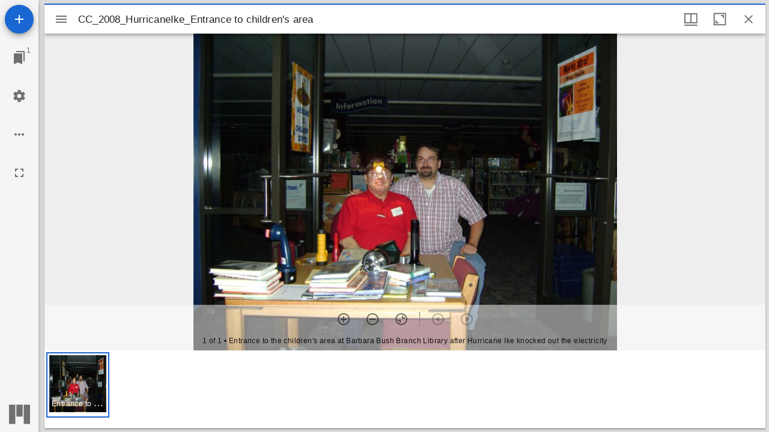

--- FILE ---
content_type: text/html; charset=utf-8
request_url: https://www.digitalarchive.hcpl.net/documents/mirador/15815
body_size: 1236
content:

<!DOCTYPE html>
<html lang="en">
<head>
    <meta http-equiv="X-UA-Compatible" content="IE=edge">
    <meta charset="utf-8">
    <meta name="viewport" content="width=device-width, initial-scale=1.0">
    <meta name="robots" content="index, archive">
    <title>IIIF Image Viewer - Digital Archive of the Harris County Public Library</title>

    <link rel="icon" href="https://static.quartexcollections.com/hcpl/media-file/710bbe51-bcff-4867-89ce-3eb2dac7a0d4-small.jpg" />
</head>
<body>

    <div class="main-body" role="main">

        <div id="viewer"></div>

    </div>
    <script src="https://cdn.jsdelivr.net/npm/es6-promise@4/dist/es6-promise.min.js"></script>
    <script src="https://cdn.jsdelivr.net/npm/es6-promise@4/dist/es6-promise.auto.min.js"></script>

    <script src="/scripts/mirador.bundle.js?v=z43ydUQKAIp9v7zFtH0q3eYKAYTFyUiP-Ii1LzUw5vs"></script>


    <script src="/js/pages/Site/global.js"></script>



<script>
    var viewer = Mirador.viewer({
        "id": "viewer",
        "windows": [{
            "manifestId": "https://iiif.quartexcollections.com/hcpl/iiif/aa877cf1-0181-4f80-a07d-5f40988e258c/manifest",
            "thumbnailNavigationPosition": 'far-bottom'
        }],
        "workspace": {
            "showZoomControls": true,
        }
    });
    </script>
    
</body>
</html>
